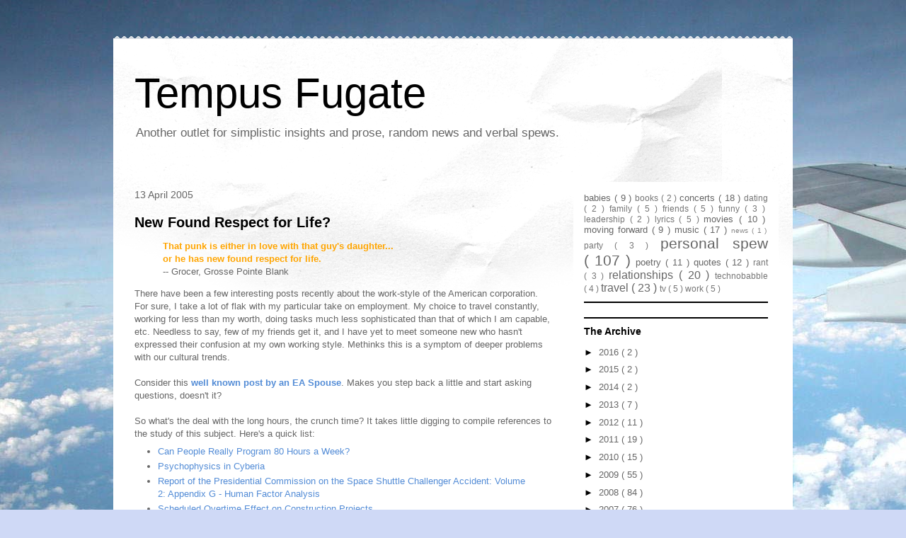

--- FILE ---
content_type: text/html; charset=UTF-8
request_url: http://blog.tempusfugate.com/b/stats?style=BLACK_TRANSPARENT&timeRange=ALL_TIME&token=APq4FmDn7FLQvRmOjz__-EW_31Lgh3dmXkvvz-A0ZtdOBk74y3El4cJfHUbcwc8K7LyyFILC71LBnuruh9Z9PonZW_G943ErOQ
body_size: 258
content:
{"total":385887,"sparklineOptions":{"backgroundColor":{"fillOpacity":0.1,"fill":"#000000"},"series":[{"areaOpacity":0.3,"color":"#202020"}]},"sparklineData":[[0,3],[1,100],[2,2],[3,4],[4,2],[5,4],[6,2],[7,19],[8,28],[9,14],[10,7],[11,11],[12,5],[13,6],[14,8],[15,9],[16,2],[17,2],[18,3],[19,6],[20,6],[21,5],[22,6],[23,3],[24,4],[25,3],[26,4],[27,4],[28,11],[29,2]],"nextTickMs":1800000}

--- FILE ---
content_type: text/html; charset=utf-8
request_url: https://www.google.com/recaptcha/api2/aframe
body_size: 267
content:
<!DOCTYPE HTML><html><head><meta http-equiv="content-type" content="text/html; charset=UTF-8"></head><body><script nonce="6UzPmHDcCwwVXongayUq2w">/** Anti-fraud and anti-abuse applications only. See google.com/recaptcha */ try{var clients={'sodar':'https://pagead2.googlesyndication.com/pagead/sodar?'};window.addEventListener("message",function(a){try{if(a.source===window.parent){var b=JSON.parse(a.data);var c=clients[b['id']];if(c){var d=document.createElement('img');d.src=c+b['params']+'&rc='+(localStorage.getItem("rc::a")?sessionStorage.getItem("rc::b"):"");window.document.body.appendChild(d);sessionStorage.setItem("rc::e",parseInt(sessionStorage.getItem("rc::e")||0)+1);localStorage.setItem("rc::h",'1768763454846');}}}catch(b){}});window.parent.postMessage("_grecaptcha_ready", "*");}catch(b){}</script></body></html>